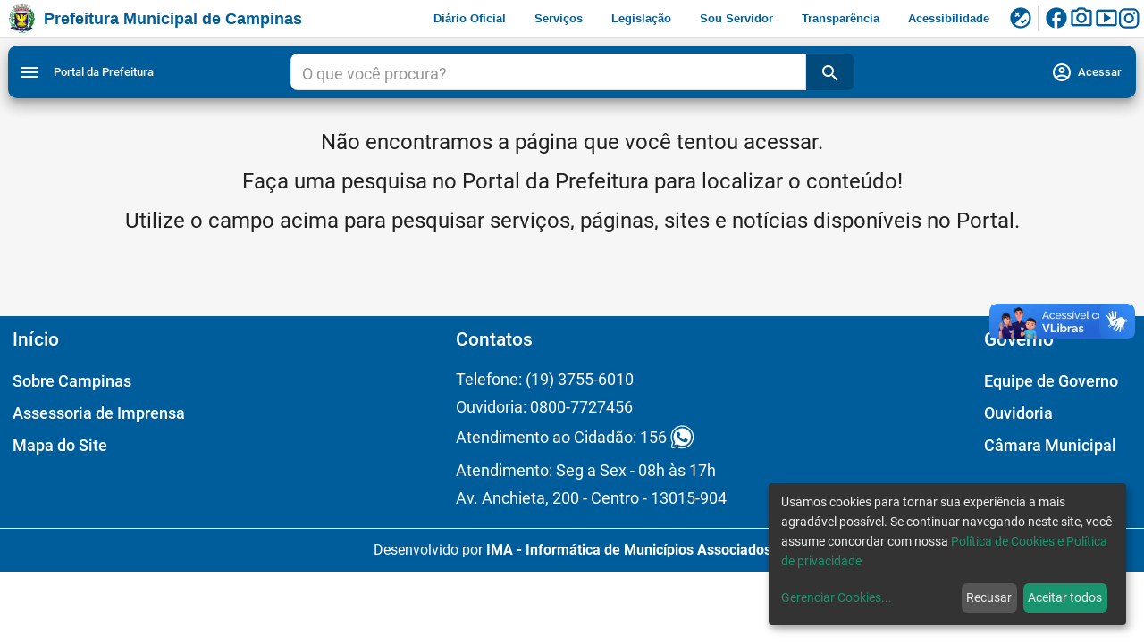

--- FILE ---
content_type: text/html
request_url: https://www.campinas.sp.gov.br/noticias-integra.php?id=43274
body_size: 14282
content:
<!doctype html>
<html lang="pt-br">
<head>
  <meta charset="utf-8">
  <meta name="theme-color" content="#005d9c">
  <meta name="description" content="Prefeitura Municipal de Campinas: Portal da Prefeitura. Conteúdo de Secretarias: Administração; Assistência Social, Pessoa com Deficiência e Direitos Humanos; Chefia de Gabinete do Prefeito; Comunicação; Cultura e Turismo; Desenvolvimento Econômico, Tecnologia e Inovação; Educação; Esporte e Lazer; Finanças; Gestão e Controle; Gestão e Desenvolvimento de Pessoas; Governo; Habitação; Infraestrutura; Justiça; Ouvidoria Geral do Município; Planejamento e Desenvolvimento Urbano; Relações Institucionais; Saúde; Segurança Pública; Serviços Públicos; Trabalho e Renda; Transportes; Urbanismo; Verde, Meio Ambiente e Desenvolvimento Sustentável">
  <meta name="og:image" content="/assets/images/brasao.png">
  <title>Prefeitura Municipal de Campinas</title>
  <base href="/"/>
  <meta name="viewport" content="width=device-width, initial-scale=1">
  <meta name="google-site-verification" content="ZFlNE4HGEsIdqr0mWlPl_s1f7HIfTSH5yl5sipgM4UQ"/>
  <link rel="icon" type="image/x-icon" href="favicon.ico">
  <style>
    .ssr_hidden {
      display: none;
    }
  </style>
<link rel="stylesheet" href="styles.81827120137622d38fba.css"></head>
<body class="mat-typography">
  <div class="ssr_hidden" aria-hidden="true">
    <h1 aria-hidden="true" accesskey="t"><a href="#descricaositeinicial">Prefeitura Municipal de Campinas: Portal da Prefeitura</a></h1>
    <p id="descricaositeinicial">
      Prefeitura Municipal de Campinas: Portal da Prefeitura.
      Secretarias: Administração
      Assistência Social, Pessoa com Deficiência e Direitos Humanos
      Chefia de Gabinete do Prefeito
      Comunicação
      Cultura e Turismo
      Desenvolvimento Econômico, Tecnologia e Inovação
      Educação
      Esporte e Lazer
      Finanças
      Gestão e Controle
      Gestão e Desenvolvimento de Pessoas
      Governo
      Habitação
      Infraestrutura
      Justiça
      Ouvidoria Geral do Município
      Planejamento e Desenvolvimento Urbano
      Relações Institucionais
      Saúde
      Segurança Pública
      Serviços Públicos
      Trabalho e Renda
      Transportes
      Urbanismo
      Verde, Meio Ambiente e Desenvolvimento Sustentável
    </p>
  </div>
  <app-root></app-root>
  <div vw="" class="enabled">
    <div vw-access-button="" class="active"></div>
    <div vw-plugin-wrapper="">
      <div class="vw-plugin-top-wrapper"></div>
    </div>
  </div>
  <script defer="" type="text/javascript" src="assets/config.js"></script>
  <script defer="" type="text/javascript" src="https://assets.campinas.sp.gov.br/klaro/v0.7.2/klaro.js"></script>
  <script type="text/plain" data-type="text/javascript" data-name="matomo" data-src="assets/matomo.js">
  </script>
  <script type="text/plain" data-type="text/javascript" data-name="hotjar" data-src="assets/hotjar.js">
  </script>
  <script>
    window.addEventListener('DOMContentLoaded', e => {
      let script = document.createElement('script');
      script.src = 'https://vlibras.gov.br/app/vlibras-plugin.js';
      script.onload = () => {
          new window.VLibras.Widget('https://vlibras.gov.br/app');
      };
      document.head.appendChild(script)
    });
  </script>
  <script src="https://bot-seplurb.ima.sp.gov.br/assets/modules/channel-web/inject.js" muted=""></script>
  <link rel="stylesheet" href="https://assets.ima.sp.gov.br/botpress/css/botao.css">
  <!-- Barra HEADER-PMC -->
  <link rel="stylesheet" type="text/css" href="https://assets.ima.sp.gov.br/header-pmc/v0.2.0/header-pmc-geral.css">
  <link rel="stylesheet" href="https://assets.ima.sp.gov.br/header-pmc/v0.2.0/comum.css">
  <script src="https://assets.ima.sp.gov.br/header-pmc/v0.2.0/header-pmc-geral.js"></script>

  <div class="ssr_hidden" aria-hidden="true">
    <p>
      Prefeitura Municipal de Campinas: Portal da Prefeitura.
      Secretarias: Administração
      Assistência Social, Pessoa com Deficiência e Direitos Humanos
      Chefia de Gabinete do Prefeito
      Comunicação
      Cultura e Turismo
      Desenvolvimento Econômico, Tecnologia e Inovação
      Educação
      Esporte e Lazer
      Finanças
      Gestão e Controle
      Gestão e Desenvolvimento de Pessoas
      Governo
      Habitação
      Infraestrutura
      Justiça
      Ouvidoria Geral do Município
      Planejamento e Desenvolvimento Urbano
      Relações Institucionais
      Saúde
      Segurança Pública
      Serviços Públicos
      Trabalho e Renda
      Transportes
      Urbanismo
      Verde, Meio Ambiente e Desenvolvimento Sustentável
    </p>
    <p>a/saude/pagina/centro-de-saude-jardim-vista-alegre-/secretaria/saude/pagina/centro-de-saude-campos-eliseos-/secretaria/saude/pagina/centro-de-saude-aeroporto-/secretaria/saude/pagina/centro-de-saude-jardim-santa-lucia-/secretaria/saude/pagina/centro-de-saude-uniao-dos-bairros-/secretaria/saude/pagina/centro-de-saude-carlos-gomes-/secretaria/saude/pagina/centro-de-saude-centro-/secretaria/saude/pagina/centro-de-saude-joaquim-egidio-/secretaria/saude/pagina/centro-de-saude-sousas-/secretaria/saude/pagina/centro-de-saude-taquaral-/secretaria/saude/pagina/centro-de-saude-vila-31-de-marco-/secretaria/saude/pagina/centro-de-saude-parque-sao-quirino-/secretaria/saude/pagina/centro-de-saude-vila-costa-e-silva-/secretaria/saude/pagina/centro-de-saude-jardim-conceicao-/secretaria/saude/pagina/centro-de-saude-jardim-san-diego-/secretaria/saude/pagina/centro-de-saude-parque-oziel-/secretaria/saude/pagina/centro-de-saude-nova-america-/secretaria/saude/pagina/centro-de-saude-jardim-fernanda-/secretaria/saude/pagina/centro-de-saude-campo-belo-/secretaria/saude/pagina/centro-de-saude-carvalho-de-moura-/secretaria/saude/pagina/centro-de-saude-sao-domingos-/secretaria/saude/pagina/centro-de-saude-jardim-paranapanema-/secretaria/saude/pagina/centro-de-saude-vila-ipe-/secretaria/saude/pagina/centro-de-saude-jardim-santa-odila-/secretaria/saude/pagina/centro-de-saude-sao-bernardo-/secretaria/saude/pagina/centro-de-saude-jardim-sao-vicente-/secretaria/saude/pagina/centro-de-saude-sao-jose-/secretaria/saude/pagina/centro-de-saude-parque-da-figueira-/secretaria/saude/pagina/centro-de-saude-jardim-esmeraldina-/secretaria/saude/pagina/centro-de-saude-vila-orozimbo-maia-/secretaria/saude/pagina/centro-de-saude-vila-rica-/secretaria/saude/pagina/centro-de-saude-san-martin-/secretaria/saude/pagina/centro-de-saude-rosalia-/secretaria/saude/pagina/centro-de-saude-village-/secretaria/saude/pagina/centro-de-saude-doutor-cassio-menezes-raposo-do-amaral-/secretaria/saude/pagina/centro-de-saude-parque-santa-barbara-/secretaria/saude/pagina/centro-de-saude-jardim-sao-marcos-/secretaria/saude/pagina/centro-de-saude-vila-padre-anchieta-/secretaria/saude/pagina/centro-de-saude-barao-geraldo-/secretaria/saude/pagina/centro-de-saude-jardim-aurelia-/secretaria/saude/pagina/centro-de-saude-jardim-eulina-/secretaria/saude/pagina/centro-de-saude-vila-boa-vista-/secretaria/saude/pagina/centro-de-saude-jardim-santa-monica-/secretaria/saude/pagina/manuais-/secretaria/saude/pagina/consultas-publicas-cmt-/secretaria/saude/pagina/comissao-de-medicamentos-e-terapeutica-cmt-/secretaria/saude/pagina/fitoterapia-/secretaria/saude/pagina/cuidado-farmaceutico-/secretaria/saude/pagina/programa-aqui-tem-farmacia-popular-/secretaria/saude/pagina/medicamentos-/secretaria/saude/pagina/fundo-municipal-de-saude-/secretaria/saude/pagina/informacao-em-saude-/secretaria/saude/pagina/unidades-de-saude-/secretaria/saude/pagina/assistencia-farmaceutica-/secretaria/saude/pagina/assistencia-a-saude-/secretaria/seguranca-publica-/secretaria/seguranca-publica/pagina/relacao-dos-empregados-terceirizados-/secretaria/seguranca-publica/pagina/junho-2022-/secretaria/seguranca-publica/pagina/fundo-municipal-de-incentivo-a-seguranca-publica-fmisp-/secretaria/seguranca-publica/pagina/conselho-municipal-de-seguranca-publica-/secretaria/servicos-publicos-/secretaria/servicos-publicos/pagina/audiencia-publica-/secretaria/servicos-publicos/pagina/galeria-qr-code-apple-google-/secretaria/servicos-publicos/pagina/relacao-dos-empregados-terceirizados-/secretaria/servicos-publicos/pagina/dispensa-de-licitacao-/secretaria/servicos-publicos/pagina/sudoeste-/secretaria/servicos-publicos/pagina/noroeste-/secretaria/servicos-publicos/pagina/leste-/secretaria/servicos-publicos/pagina/empresas-para-manutencao-e-poda-de-arvores-/secretaria/servicos-publicos/pagina/planejamento-da-arborizacao-urbana-/secretaria/servicos-publicos/pagina/tecnicas-de-manutencao-e-podas-de-arvores-/secretaria/servicos-publicos/pagina/sul-/secretaria/servicos-publicos/pagina/norte-/secretaria/servicos-publicos/pagina/centro-/secretaria/servicos-publicos/pagina/conheca-sua-regiao-/secretaria/servicos-publicos/pagina/consorcio-intermunicipal-circuito-das-frutas-/secretaria/servicos-publicos/pagina/assessoria-financeira-/secretaria/servicos-publicos/pagina/conservacao-rural-/secretaria/servicos-publicos/pagina/iluminacao-publica-/secretaria/servicos-publicos/pagina/gestao-de-pessoas-/secretaria/servicos-publicos/pagina/recuperacao-de-pavimento-/secretaria/servicos-publicos/pagina/edital-de-credenciamento-/secretaria/servicos-publicos/pagina/fiscalizacao-de-terrenos-cofit--/secretaria/servicos-publicos/pagina/parques-e-jardins-dpj--/secretaria/servicos-publicos/pagina/limpeza-urbana-dlu--/secretaria/servicos-publicos/pagina/fundo-unico-de-fomento-aos-parques-municipais-/secretaria/servicos-publicos/pagina/administracoes-regionais-/secretaria/servicos-publicos/pagina/subprefeituras-/secretaria/trabalho-e-renda-/secretaria/trabalho-e-renda/pagina/chat-cpat-/secretaria/trabalho-e-renda/pagina/observatorio-do-trabalho-/secretaria/trabalho-e-renda/pagina/fundo-do-trabalho-de-campinas-/secretaria/trabalho-e-renda/pagina/anuncie-vagas-de-emprego-no-cpat-/secretaria/trabalho-e-renda/pagina/cursos-gratuitos-de-qualificacao-/secretaria/trabalho-e-renda/pagina/microempreendedor-individual-mei-/secretaria/trabalho-e-renda/pagina/vagas-de-emprego-/secretaria/trabalho-e-renda/pagina/dados-cpat-/secretaria/trabalho-e-renda/pagina/feiras-da-economia-solidaria-/secretaria/trabalho-e-renda/pagina/conselho-do-trabalho-emprego-e-renda-de-campinas-/secretaria/trabalho-e-renda/pagina/cooperativas-de-reciclagem-/secretaria/transportes-/secretaria/transportes/pagina/consulta-publica-a-concessao-do-transporte-/secretaria/transportes/pagina/concessao-do-transporte-publico-/secretaria/transportes/pagina/conselhos-municipais-/secretaria/transportes/pagina/fundo-de-desenvolvimento-da-mobilidade-urbana-fdmu-/secretaria/transportes/pagina/viva-campos-sales-/secretaria/transportes/pagina/conselho-municipal-de-transito-e-transportes-/secretaria/urbanismo-/secretaria/urbanismo/pagina/cple-comissao-permanente-de-aplicacao-da-legislacao-edilicia-do-municipio-de-campinas-/secretaria/urbanismo/pagina/formularios-de-uso-interno-/secretaria/urbanismo/pagina/audiencia-publica-/secretaria/urbanismo/pagina/isencoes-para-organizacoes-da-sociedade-civil-/secretaria/urbanismo/pagina/fmdu-fundo-municipal-de-desenvolvimento-urbano-/secretaria/urbanismo/pagina/dispensa-de-licitacao-/secretaria/urbanismo/pagina/programa-de-regularizacao-empresarial-pro-regem--/secretaria/urbanismo/pagina/bar-amigo-da-vizinhanca-/secretaria/urbanismo/pagina/portal-lei-de-eventos-/secretaria/urbanismo/pagina/eventos-da-semurb-/secretaria/urbanismo/pagina/aprova-facil-/secretaria/urbanismo/pagina/ari-aprovacao-responsavel-imediata-/secretaria/verde-meio-ambiente-e-desenvolvimento-sustentavel-/secretaria/verde-meio-ambiente-e-desenvolvimento-sustentavel/pagina/glossario-climatico-/secretaria/verde-meio-ambiente-e-desenvolvimento-sustentavel/pagina/consultas-publicas-/secretaria/verde-meio-ambiente-e-desenvolvimento-sustentavel/pagina/audiencias-publicas-/secretaria/verde-meio-ambiente-e-desenvolvimento-sustentavel/pagina/audiencias-e-consultas-publicas-/secretaria/verde-meio-ambiente-e-desenvolvimento-sustentavel/pagina/plano-local-de-acao-climatica-/secretaria/verde-meio-ambiente-e-desenvolvimento-sustentavel/pagina/plano-municipal-de-saneamento-basico-/secretaria/verde-meio-ambiente-e-desenvolvimento-sustentavel/pagina/revisao-do-plano-municipal-de-saneamento-basico-/secretaria/verde-meio-ambiente-e-desenvolvimento-sustentavel/pagina/dispensa-de-licitacao-da-secretaria-/secretaria/verde-meio-ambiente-e-desenvolvimento-sustentavel/pagina/atas-camaras-tecnicas-/secretaria/verde-meio-ambiente-e-desenvolvimento-sustentavel/pagina/estudos-elaborados-pelo-ipt-/secretaria/verde-meio-ambiente-e-desenvolvimento-sustentavel/pagina/sobre-o-processo-de-elaboracao-do-plano-de-manejo-do-parque-natural-municipal-do-campo-grande-/secretaria/verde-meio-ambiente-e-desenvolvimento-sustentavel/pagina/sobre-o-processo-de-elaboracao-do-plano-de-manejo-do-parque-natural-municipal-do-jatobas-/secretaria/verde-meio-ambiente-e-desenvolvimento-sustentavel/pagina/projeto-de-identidade-visual-comunicacao-e-sinalizacao-/secretaria/verde-meio-ambiente-e-desenvolvimento-sustentavel/pagina/tacs-lavrados-em-2023-/secretaria/verde-meio-ambiente-e-desenvolvimento-sustentavel/pagina/pareceres-congeapa-campo-grande-/secretaria/verde-meio-ambiente-e-desenvolvimento-sustentavel/pagina/mocoes-congeapa-campo-grande-/secretaria/verde-meio-ambiente-e-desenvolvimento-sustentavel/pagina/convocacoes-congeapa-campo-grande-/secretaria/verde-meio-ambiente-e-desenvolvimento-sustentavel/pagina/atas-do-congeapa-campo-grande-/secretaria/verde-meio-ambiente-e-desenvolvimento-sustentavel/pagina/documentacao-congeapa-campo-grande-/secretaria/verde-meio-ambiente-e-desenvolvimento-sustentavel/pagina/pareceres-do-comdema-/secretaria/verde-meio-ambiente-e-desenvolvimento-sustentavel/pagina/tacs-lavrados-em-2022-/secretaria/verde-meio-ambiente-e-desenvolvimento-sustentavel/pagina/tacs-lavrados-em-2021-/secretaria/verde-meio-ambiente-e-desenvolvimento-sustentavel/pagina/tacs-lavrados-em-2020-/secretaria/verde-meio-ambiente-e-desenvolvimento-sustentavel/pagina/convocacoes-do-cmpda-/secretaria/verde-meio-ambiente-e-desenvolvimento-sustentavel/pagina/frequencia-do-cmpda-/secretaria/verde-meio-ambiente-e-desenvolvimento-sustentavel/pagina/atas-do-cmpda-/secretaria/verde-meio-ambiente-e-desenvolvimento-sustentavel/pagina/documentacao-do-cmpda-/secretaria/verde-meio-ambiente-e-desenvolvimento-sustentavel/pagina/tacs-lavrados-em-2019-/secretaria/verde-meio-ambiente-e-desenvolvimento-sustentavel/pagina/tacs-lavrados-pela-java-/secretaria/verde-meio-ambiente-e-desenvolvimento-sustentavel/pagina/frequencia-dos-representantes-do-comdema-/secretaria/verde-meio-ambiente-e-desenvolvimento-sustentavel/pagina/frequencia-do-representantes-do-congeapa-/secretaria/verde-meio-ambiente-e-desenvolvimento-sustentavel/pagina/mocoes-do-congeapa-/secretaria/verde-meio-ambiente-e-desenvolvimento-sustentavel/pagina/pareceres-do-congeapa-/secretaria/verde-meio-ambiente-e-desenvolvimento-sustentavel/pagina/convocacoes-do-congeapa-/secretaria/verde-meio-ambiente-e-desenvolvimento-sustentavel/pagina/atas-do-congeapa-/secretaria/verde-meio-ambiente-e-desenvolvimento-sustentavel/pagina/documentacao-do-congeapa-/secretaria/verde-meio-ambiente-e-desenvolvimento-sustentavel/pagina/relatorios-do-comdema-/secretaria/verde-meio-ambiente-e-desenvolvimento-sustentavel/pagina/deliberacoes-do-comdema-/secretaria/verde-meio-ambiente-e-desenvolvimento-sustentavel/pagina/mocoes-do-comdema-/secretaria/verde-meio-ambiente-e-desenvolvimento-sustentavel/pagina/convocacoes-do-comdema-/secretaria/verde-meio-ambiente-e-desenvolvimento-sustentavel/pagina/atas-do-comdema-/secretaria/verde-meio-ambiente-e-desenvolvimento-sustentavel/pagina/documentacao-do-comdema-/secretaria/verde-meio-ambiente-e-desenvolvimento-sustentavel/pagina/conselho-municipal-de-meio-ambiente-comdema-/secretaria/verde-meio-ambiente-e-desenvolvimento-sustentavel/pagina/departamentos-da-svds-/secretaria/verde-meio-ambiente-e-desenvolvimento-sustentavel/pagina/gabinete-do-secretario-da-svds-/secretaria/verde-meio-ambiente-e-desenvolvimento-sustentavel/pagina/departamento-de-protecao-e-bem-estar-animal-/secretaria/verde-meio-ambiente-e-desenvolvimento-sustentavel/pagina/agua-de-reuso-/secretaria/verde-meio-ambiente-e-desenvolvimento-sustentavel/pagina/corredores-ecologicos-/secretaria/verde-meio-ambiente-e-desenvolvimento-sustentavel/pagina/parques-lineares-/secretaria/verde-meio-ambiente-e-desenvolvimento-sustentavel/pagina/reconecta-rmc-/secretaria/verde-meio-ambiente-e-desenvolvimento-sustentavel/pagina/saneamento-rural-sustentavel-/secretaria/verde-meio-ambiente-e-desenvolvimento-sustentavel/pagina/pagamento-por-servicos-ambientais-psa-/secretaria/verde-meio-ambiente-e-desenvolvimento-sustentavel/pagina/plano-municipal-de-saneamento-basico-2013-/secretaria/verde-meio-ambiente-e-desenvolvimento-sustentavel/pagina/andamento-dos-planos-ambientais-/secretaria/verde-meio-ambiente-e-desenvolvimento-sustentavel/pagina/fiscalizacao-ambiental-/secretaria/verde-meio-ambiente-e-desenvolvimento-sustentavel/pagina/plano-municipal-de-educacao-ambiental-/secretaria/verde-meio-ambiente-e-desenvolvimento-sustentavel/pagina/plano-municipal-de-recursos-hidricos-/secretaria/verde-meio-ambiente-e-desenvolvimento-sustentavel/pagina/plano-municipal-do-verde-/secretaria/verde-meio-ambiente-e-desenvolvimento-sustentavel/pagina/conselhos-ambientais-municipais-/secretaria/verde-meio-ambiente-e-desenvolvimento-sustentavel/pagina/conselho-gestor-da-apa-do-campo-grande-/secretaria/verde-meio-ambiente-e-desenvolvimento-sustentavel/pagina/plano-de-manejo-da-apa-de-campinas-/secretaria/verde-meio-ambiente-e-desenvolvimento-sustentavel/pagina/revisao-dos-planos-ambientais-municipais-/secretaria/verde-meio-ambiente-e-desenvolvimento-sustentavel/pagina/unidades-de-conservacao-svds-/secretaria/verde-meio-ambiente-e-desenvolvimento-sustentavel/pagina/planos-ambientais-municipais-/secretaria/verde-meio-ambiente-e-desenvolvimento-sustentavel/pagina/departamento-do-verde-e-desenvolvimento-sustentavel-/secretaria/verde-meio-ambiente-e-desenvolvimento-sustentavel/pagina/protocolados-e-documentos-do-ano-atual-/secretaria/verde-meio-ambiente-e-desenvolvimento-sustentavel/pagina/protocolados-e-documentos-ate-o-ano-anterior-/secretaria/verde-meio-ambiente-e-desenvolvimento-sustentavel/pagina/listagem-de-entrada-de-protocolados-e-documentos-emitidos-pelo-licenciamento-ambiental-/secretaria/verde-meio-ambiente-e-desenvolvimento-sustentavel/pagina/departamento-de-licenciamento-ambiental-/secretaria/verde-meio-ambiente-e-desenvolvimento-sustentavel/pagina/caracterizacao-da-bacia-do-cabras-2012-svds-/secretaria/verde-meio-ambiente-e-desenvolvimento-sustentavel/pagina/area-contaminada-no-bairro-mansoes-santo-antonio-/secretaria/verde-meio-ambiente-e-desenvolvimento-sustentavel/pagina/mudanca-do-clima-/secretaria/verde-meio-ambiente-e-desenvolvimento-sustentavel/pagina/projetos-especiais-da-svds-/secretaria/verde-meio-ambiente-e-desenvolvimento-sustentavel/pagina/fundo-municipal-de-prevencao-e-reparacao-de-direitos-difusos-e-coletivos-fundif-/secretaria/verde-meio-ambiente-e-desenvolvimento-sustentavel/pagina/proamb-svds-documentos-do-fundo-/secretaria/verde-meio-ambiente-e-desenvolvimento-sustentavel/pagina/fundo-de-recuperacao-manutencao-e-preservacao-do-meio-ambiente-proamb-/secretaria/verde-meio-ambiente-e-desenvolvimento-sustentavel/pagina/fundos-municipais-da-svds-/secretaria/verde-meio-ambiente-e-desenvolvimento-sustentavel/pagina/junta-tecnico-administrativa-junta-/secretaria/verde-meio-ambiente-e-desenvolvimento-sustentavel/pagina/tacs-lavrados-em-2018-/secretaria/verde-meio-ambiente-e-desenvolvimento-sustentavel/pagina/junta-administrativa-de-valoracao-ambiental-java-svds-/secretaria/verde-meio-ambiente-e-desenvolvimento-sustentavel/pagina/junta-administrativa-de-recursos-jar-svds-/secretaria/verde-meio-ambiente-e-desenvolvimento-sustentavel/pagina/juntas-administrativas-da-svds-/secretaria/verde-meio-ambiente-e-desenvolvimento-sustentavel/pagina/central-de-inteligencia-campinas-sustentavel-/secretaria/verde-meio-ambiente-e-desenvolvimento-sustentavel/pagina/certificado-s-para-os-empreendimentos-/secretaria/verde-meio-ambiente-e-desenvolvimento-sustentavel/pagina/planejamento-estrategico-da-svds-/secretaria/verde-meio-ambiente-e-desenvolvimento-sustentavel/pagina/relatorio-de-atividades-da-svds-/secretaria/verde-meio-ambiente-e-desenvolvimento-sustentavel/pagina/conselho-diretor-do-psa-programa-de-pagamentos-por-servicos-ambientais-de-campinas-/secretaria/verde-meio-ambiente-e-desenvolvimento-sustentavel/pagina/conselho-municipal-de-protecao-e-defesa-animal-cmpda-/secretaria/verde-meio-ambiente-e-desenvolvimento-sustentavel/pagina/conselho-de-regulacao-e-controle-social-das-bacias-dos-rios-piracicaba-capivari-e-jundiai-ares-pcj-/secretaria/verde-meio-ambiente-e-desenvolvimento-sustentavel/pagina/conselho-gestor-da-apa-congeapa-/secretaria/verde-meio-ambiente-e-desenvolvimento-sustentavel/pagina/politica-municipal-de-meio-ambiente-pm2a-/secretaria/verde-meio-ambiente-e-desenvolvimento-sustentavel/pagina/adote-um-animal-/secretaria/verde-meio-ambiente-e-desenvolvimento-sustentavel/pagina/portal-geoambiental-/sites/doas/coordenadoria-de-protecao-social-basica-/sites/doas/coordenadoria-de-protecao-social-especial-/sites/doas/sobre-/sites/doas/onde-encontrar-/sites/ferramentasdeti/inicio-/sites/ferramentasdeti/como-fazer-um-chamado-/sites/ferramentasdeti/problemas-com-seu-computador-/sites/ferramentasdeti/novo-computador-/sites/ferramentasdeti/instalacao-de-programas-/sites/ferramentasdeti/acesso-a-sites-/sites/ferramentasdeti/trabalho-remoto-/sites/ferramentasdeti/sei-interno-/sites/ferramentasdeti/sei-externo-/sites/ferramentasdeti/listagem-de-software-/sites/ferramentasdeti/office-/sites/ferramentasdeti/power-bi-/sites/ferramentasdeti/forms-/sites/ferramentasdeti/teams-/sites/ferramentasdeti/email-/sites/ferramentasdeti/one-drive-/sites/ferramentasdeti/sharepoint-/sites/protocologeral/o-protocolo-geral-/sites/protocologeral/protocolo-de-vereadores-/sites/protocologeral/atendimento-ao-publico-/sites/protocologeral/sistema-eletronico-de-informacoes-sei-/sites/protocologeral/cadastro-de-usuario-externo-no-sei-/sites/protocologeral/canais-de-comunicacao-/sites/protocologeral/presencial-/sites/protocologeral/atendimento-eletronico-/sites/protocologeral/sei-para-servidores-/sites/acoesclimaticas/inicio-/sites/acoesclimaticas/ajuda-/sites/acoesclimaticas/obras-de-macrodrenagem-/sites/acoesclimaticas/plano-cicloviario-/sites/acoesclimaticas/usina-verde-/sites/acoesclimaticas/banco-de-areas-verdes-/sites/acoesclimaticas/ppp-iluminacao-publica-/sites/refis/adesao-ao-programa-/sites/refis/quem-pode-aderir-/sites/refis/presencial-/sites/refis/portal-de-servicos-/sites/refis/ambiente-exclusivo-/sites/refis/tutorial-/sites/refis/campanha-/sites/refis/atualizacao-de-boleto-/sites/refis/atualizacao-cadastral-/sites/refis/formulario-refis-/sites/conveniosgovernamentais/transferencias-especiais-graficos-/sites/conveniosgovernamentais/transferencias-especiais-dados-/sites/conveniosgovernamentais/mapa-de-convenios-/sites/conveniosgovernamentais/convenios-governamentais-inicio-/sites/conveniosgovernamentais/demais-modalidades-de-convenios-/sites/flica/sobre-o-flica-/sites/flica/programacao-do-flic--/sites/flica/editoras-participantes-/sites/flica/noticias-/sites/natalsemfome2023/a-campanha-/sites/natalsemfome2023/postos-de-arrecadacao-/sites/natalsemfome2023/materiais-de-divulgacao-/sites/leaosolidariocampinas2023/a-campanha-/sites/leaosolidariocampinas2023/para-voce-/sites/leaosolidariocampinas2023/para-empresa-/sites/leaosolidariocampinas2023/fmdca-/sites/leaosolidariocampinas2023/fmpic-/sites/arquivomunicipal_consciencianegra/sobre-a-exposicao-/sites/arquivomunicipal_consciencianegra/carlos-gomes-/sites/arquivomunicipal_consciencianegra/translado-monumento-/sites/arquivomunicipal_consciencianegra/translado-monumento2-/sites/arquivomunicipal_consciencianegra/corrente-monumento-/sites/arquivomunicipal_consciencianegra/centenario-/sites/arquivomunicipal_consciencianegra/tunel-de-pedestres-da-vila-industrial-/sites/arquivomunicipal_consciencianegra/projeto-tunel-/sites/arquivomunicipal_consciencianegra/igreja-sao-benedito-/sites/arquivomunicipal_consciencianegra/projeto-sao-benedito-/sites/arquivomunicipal_consciencianegra/corporacao-musical-fundacao-/sites/arquivomunicipal_consciencianegra/corporacao-musical-auxilio-/sites/arquivomunicipal_consciencianegra/corporacao-musical-dos-homens-de-cor-/sites/arquivomunicipal_consciencianegra/liga-documentos-diretoria-/sites/arquivomunicipal_consciencianegra/13-de-maio-/sites/arquivomunicipal_consciencianegra/projeto-creche-bento-quirino-/sites/arquivomunicipal_consciencianegra/creche-bento-quirino-/sites/arquivomunicipal_consciencianegra/federacao-paulista-dos-homens-de-cor-/sites/arquivomunicipal_consciencianegra/largo-do-rosario-/sites/arquivomunicipal_consciencianegra/projeto-igreja-do-rosario-/sites/arquivomunicipal_consciencianegra/federacao-inauguracao-luz-/sites/arquivomunicipal_consciencianegra/federacao-diretoria-/sites/arquivomunicipal_consciencianegra/liga-humanitaria-dos-homens-de-cor-/sites/arquivomunicipal_consciencianegra/documentos-13-de-maio-/sites/arquivomunicipal_consciencianegra/documentos-13-de-maio-1938-/sites/arquivomunicipal_consciencianegra/liga-auxilio-sede-/sites/arquivomunicipal_consciencianegra/liga-auxilio-asilo-/sites/arquivomunicipal_consciencianegra/liga-projeto-sede-/sites/arquivomunicipal_consciencianegra/colegio-sao-benedito-/sites/arquivomunicipal_consciencianegra/colegio-projeto-sede-/sites/arquivomunicipal_consciencianegra/colegio-comemoracoes-civicas-/sites/arquivomunicipal_consciencianegra/colegio-reformas-/sites/arquivomunicipal_consciencianegra/colegio-quermesse-/sites/16diasdeativismo2023/sobre-/sites/16diasdeativismo2023/programacao-/sites/250anos/apresentacao-/sites/250anos/realizacoes-/sites/250anos/noticias-/sites/250anos/marcos-dos-250-anos-/sites/desafiostrabalhopoprua/sobre-/sites/desafiostrabalhopoprua/programacao-/sites/desapropriacoes/cadastro-/sites/desapropriacoes/pesquisa-/sites/desapropriacoes/home-/sites/ciclodebatespse/programacao-/sites/semanadaalimentacao23/programacao-/sites/semanadaalimentacao23/a-semana-/sites/outubrovalorizacaopessoaidosa/programacao-/sites/outubrovalorizacaopessoaidosa/sobre-/sites/outubrovalorizacaopessoaidosa/idoso-saiba-seus-direitos-/sites/conferenciajuventude2023/home-/sites/conferenciajuventude2023/eixos-/sites/conferenciajuventude2023/regimento-interno-/sites/conferenciajuventude2023/documentos-importantes-/sites/conferenciajuventude2023/inscricoes-/sites/conferenciajuventude2023/programacao-/sites/conferenciapcd2023/a-conferencia-/sites/conferenciapcd2023/eixos-tematicos-/sites/conferenciapcd2023/regimento-interno-/sites/conferenciapcd2023/programacao-/sites/conferenciamunicipal/inicio-/sites/conferenciamunicipal/programacao-/sites/conferenciamunicipal/equipe-/sites/conferenciamunicipal/noticias-/sites/conferenciamunicipal/contato-/sites/conferenciamunicipal/galeria-/sites/conferenciamunicipal/regimento-interno-/sites/conferenciamunicipal/pre-inscricao-/sites/sosriograndedosul/enderecos-/sites/sosriograndedosul/sobre-/sites/boaspraticas/estrutura-/sites/boaspraticas/servicos-/sites/boaspraticas/inicio-/sites/boaspraticas/comparacao-/sites/consciencianegra2023/telefones-uteis-/sites/consciencianegra2023/sobre-/sites/consciencianegra2023/a-coordenadoria-/sites/consciencianegra2023/centro-de-referencia-de-igualdade-racial-/sites/consciencianegra2023/imigrantes-refugiados-e-apatridas-/sites/consciencianegra2023/personalidades-negras-/sites/consciencianegra2023/legislacao-/sites/consciencianegra2023/programacao-/sites/vigilanciasocioassistencial/estrutura-/sites/vigilanciasocioassistencial/publicacoes-/sites/vigilanciasocioassistencial/legislacao-/sites/vigilanciasocioassistencial/cadastro-unico-/sites/vigilanciasocioassistencial/sistemas-informatizados-/sites/vigilanciasocioassistencial/inicio-/sites/novaleidelicitacoes/regulamentacao-/sites/novaleidelicitacoes/aulas-/sites/novaleidelicitacoes/editais-/sites/novaleidelicitacoes/inicio-/sites/novaleidelicitacoes/grupo-de-estudo-/sites/novaleidelicitacoes/formulario-/sites/setembroverde/sobre-/sites/setembroverde/programacao-/sites/setembroverde/capacitismo-/sites/arquivomunicipal/inicio-/sites/arquivomunicipal/requerimento-de-protocolados-/sites/arquivomunicipal/atendimento-pesquisadores-/sites/arquivomunicipal/conheca-o-acervo-/sites/arquivomunicipal/acao-educativa-/sites/arquivomunicipal/publicacoes-/sites/arquivomunicipal/eventos-/sites/arquivomunicipal/boletim-/sites/arquivomunicipal/jornada-de-pesquisadores-do-arquivo-municipal-de-campinas-2019-/sites/arquivomunicipal/1-semana-nacional-de-arquivos-2017-/sites/arquivomunicipal/3-semana-nacional-de-arquivos-2019-/sites/arquivomunicipal/2-semana-nacional-de-arquivos-2018-/sites/arquivomunicipal/5-semana-nacional-de-arquivos-2021-/sites/arquivomunicipal/6-semana-nacional-de-arquivos-2022-/sites/arquivomunicipal/gestao-documental-eliminacao-de-documentos-/sites/arquivomunicipal/gestao-documental-tabelas-de-temporalidade-/sites/arquivomunicipal/bibliografia-de-suporte-a-pesquisa-/sites/arquivomunicipal/gestao-documental-o-que-e-/sites/sinfonica/inicio-/sites/sinfonica/concertos-/sites/sinfonica/ingressos-/sites/sinfonica/musicos-/sites/sinfonica/faleconosco-/sites/sinfonica/symphonica-/sites/sinfonica/fotos-/sites/sinfonica/videos-/sites/olimpiadasdoservidor/inicio-/sites/olimpiadasdoservidor/formulario-inscricao-/sites/olimpiadasdoservidor/fale-conosco-/sites/olimpiadasdoservidor/regulamento-/sites/olimpiadasdoservidor/duvidas-frequentes-/sites/olimpiadasdoservidor/congresso-tecnico-/sites/olimpiadasdoservidor/chaveamento-/sites/olimpiadasdoservidor/programacao-modalidades-coletivas-/sites/olimpiadasdoservidor/futebol-society-masculino-/sites/olimpiadasdoservidor/programacao-modalidades-individuais-/sites/olimpiadasdoservidor/futebol-society-master-/sites/olimpiadasdoservidor/volei-feminino-/sites/olimpiadasdoservidor/volei-masculino-/sites/olimpiadasdoservidor/basquete-feminino-/sites/olimpiadasdoservidor/basquete-masculino-/sites/olimpiadasdoservidor/queimada-/sites/olimpiadasdoservidor/damas-/sites/olimpiadasdoservidor/corrida-/sites/olimpiadasdoservidor/xadrez-/sites/olimpiadasdoservidor/futsal-feminino-/sites/olimpiadasdoservidor/passeio-ciclistico-/sites/olimpiadasdoservidor/natacao-/sites/testeconhecacampinas/acidade-/sites/testeconhecacampinas/inicio-/sites/testeconhecacampinas/historia-/sites/testeconhecacampinas/atendimentoturistico-/sites/testeconhecacampinas/downloads-/sites/campiadas/incricoes-/sites/campiadas/as-campiadas-/sites/campiadas/locais-datas-competicoes-/sites/campiadas/contato-/sites/campiadas/regulamento-/sites/salasdereuniaoverde/agendamento-sala-de-reunioes-/sites/salasdereuniaoverde/inicio-agendamento-sala-de-reunioes-/sites/salasdereuniaoverde/contato-sala-de-reunioes-/sites/agostolilas/lei-maria-da-penha-/sites/agostolilas/tipos-de-violencia-/sites/agostolilas/telefones-uteis-/sites/agostolilas/a-campanha-/sites/agostolilas/programacao-/sites/campinas-em-numeros/acordo-de-cooperacao-tecnica-observatorio-puc-campinas-/sites/campinas-em-numeros/populacao-/sites/campinas-em-numeros/piramide-etaria-/sites/campinas-em-numeros/trabalho-e-rendimento-/sites/poprua/servicos-/sites/poprua/sos-rua-/sites/poprua/centro-pop-i-e-ii-/sites/poprua/operacao-inverno-/sites/poprua/bagageiro-/sites/poprua/abrigos-/sites/poprua/samim-/sites/poprua/casa-santa-dulce-/sites/poprua/abrigo-santa-clara-/sites/poprua/casa-de-passagem-/sites/poprua/abrigo-emergencial-zilda-arns-/sites/poprua/telefones-uteis-/sites/poprua/materiais-de-divulgacao-/sites/campinasresiliente/inicio-/sites/campinasresiliente/publicacoes-de-alerta-/sites/campinasresiliente/cidadesresilientes-/sites/campinasresiliente/fale-conosco-/sites/campinasresiliente/observatorio-/sites/campinasresiliente/multirriscos-/sites/campinasresiliente/noticias-e-premiacoes-/sites/campinasresiliente/receber-alerta-/sites/campinasresiliente/sobre-/sites/campinasresiliente/selo-/sites/campinasresiliente/ajuda-/sites/campinasresiliente/identificacao-de-risco-/sites/conselhotutelar/etapas-/sites/conselhotutelar/conselho-tutelar-candidatos-/sites/conselhotutelar/conselho-tutelar-locais-de-votacao-/sites/conselhotutelar/conselho-tutelar-eleitores-/sites/conselhotutelar/conselho-tutelar-lives-/sites/conselhotutelar/sobre-/sites/conselhotutelar/denuncia-/sites/conselhotutelar/locais-de-votacao-/sites/nfse-campinas-educacao-tributaria/nfse-campinas-voce-pede-todo-mundo-ganha-/sites/nfse-campinas-educacao-tributaria/consulte-a-regularidade-da-empresa-/sites/nfse-campinas-educacao-tributaria/por-que-pedir-nfse-campinas--/sites/nfse-campinas-educacao-tributaria/quem-paga-o-issqn--/sites/nfse-campinas-educacao-tributaria/a-quem-pedir-nfse-campinas--/sites/nfse-campinas-educacao-tributaria/que-documento-e-valido-como-nota-fiscal--/sites/nfse-campinas-educacao-tributaria/como-consultar-a-sua-nfse-campinas-/sites/nfse-campinas-educacao-tributaria/contato-/sites/febremaculosa/inicio-/sites/febremaculosa/perguntas-e-respostas-/sites/febremaculosa/anexos-/sites/febremaculosa/folheto-educativo-/sites/febremaculosa/gestores-e-profissionais-de-saude-/sites/febremaculosa/10-dicas-/sites/febremaculosa/1-minuto-de-conhecimento-/sites/febremaculosa/material-educativo-/sites/febremaculosa/lei-municipal-16418-2023-/sites/febremaculosa/painel-de-monitoramento-/sites/deinfo/criacao-de-site-/sites/deinfo/anexo-avulso-/sites/deinfo/imagem-avulso-/sites/deinfo/mini-galeria-de-fotos-/sites/deinfo/membro-do-governo-/sites/deinfo/bloco-de-conteudo-externo-/sites/deinfo/bloco-de-pagina-dinamica-/sites/deinfo/video-do-youtube-/sites/deinfo/bloco-de-noticia-/sites/deinfo/formulario-de-contato-/sites/deinfo/super-banner-/sites/deinfo/pesquisa-/sites/deinfo/transferencia-de-arquivo-/sites/deinfo/drive-campinas-/sites/deinfo/construcao-de-formulario-/sites/deinfo/sala-virtual-/sites/deinfo/assuntos-/sites/deinfo/sei-/sites/deinfo/sobre-/sites/deinfo/sites-/sites/deinfo/sala-de-reunioes-/sites/deinfo/bloco-de-texto-/sites/deinfo/estudo-de-casos-/sites/pratasdacasa/sobre-/sites/saudedigital/inicio-/sites/saudedigital/decreto-/sites/saudedigital/quemsomos-/sites/saudedigital/videos-/sites/saudedigital/o-que-e-saude-digital-/sites/saudedigital/teleconsulta-/sites/saudedigital/faleconosco-/sites/arboviroses/inicio-/sites/arboviroses/noticias-/sites/arboviroses/estrutura-/sites/arboviroses/alerta-dengue-campinas-/sites/arboviroses/previna-se-/sites/arboviroses/anexos-/sites/arboviroses/material-de-consulta-e-impressos-/sites/arboviroses/sistemas-/sites/arboviroses/referencias-adl-/sites/arboviroses/comunicados-/sites/arboviroses/informes-/sites/arboviroses/compromisso-pmc-/sites/viradaesportiva/inicial-/sites/viradaesportiva/contato-/sites/viradaesportiva/viradas-/sites/viradaesportiva/programacao-/sites/viradaesportiva/cadastro-/sites/projetos-incentivados/lei-federal-/sites/projetos-incentivados/lei-estadual-/sites/projetos-incentivados/banco-projetos-esportivos-/sites/projetos-incentivados/inicial-/sites/roxo/institucional-/sites/roxo/solucoes-/sites/roxo/solucao-aaa-/sites/roxo/inicio-/sites/roxo/fale-conosco-/sites/roxo/pagina-com-conteudo-de-pagina-dinamica-com-varias-colunas-/sites/roxo/integracao-low-code-/sites/semeia/equipe-/sites/semeia/contato-/sites/semeia/programacao-/sites/semeia/inicio-/sites/semeia/galeria-/sites/semeia/noticias-/sites/vacina/inicio-/sites/vacina/idade-e-grupos-/sites/vacina/noticias-/sites/vacina/multivacinacao-/sites/vacina/dicas-para-evitar-noticias-falsas-/sites/vacina/locais-e-horarios-de-vacinacao-/sites/vacina/caderneta-de-vacinacao-/sites/vacina/programa-municipal-de-imunizacao-/sites/vacina/covid-19-/sites/vacina/elogios-reclamacoes-e-sugestoes-/sites/vacina/sobre-as-vacinas-/sites/vacina/anexos-/sites/vacina/gestores-e-profissionais-de-saude-/sites/vacina/certificados-de-vacinacao-/sites/fmpic/inicio-/sites/fmpi/sobre-/sites/fmpic/como-destinar-e-simulador-/sites/fmpic/legislacao-dados-/sites/fmpic/legislacao-/sites/fmpic/mensagens-de-incentivo-/sites/fmpic/transparencia-/sites/fmpic/perguntas-frequentes-/sites/fmpic/perguntas-frequentes-dados-/sites/fmdca/entidades-/sites/fmdca/conheca-o-fmdca-/sites/fmdca/perguntas-frequentes-dados-/sites/fmdca/como-destinar-e-simulador-/sites/fmdca/inicio-/sites/fmdca/perguntas-frequentes-/sites/fmdca/legislacao-dados-/sites/fmdca/legislacao-/sites/fmdca/mensagens-de-incentivo-/sites/fmdca/transparencia-/servico/vig-sanitaria-laudo-cond-sanitarias-estadio-desportivo-/servico/vig-sanitaria-restituicao-de-taxa-/servico/vig-sanitaria-solicitacao-de-desinterdicao-/servico/vig-sanitaria-vista-de-processo-/servico/vig-sanitaria-autorizacao-para-livro-informatizado-/servico/vig-sanitaria-cisao-fusao-incorporacao-sucessao-/servico/vig-sanitaria-resposta-ao-relatorio-de-inspecao-sanitaria-/servico/vig-sanitaria-alteracao-razao-social-e-responsavel-legal-/servico/vig-sanitaria-defesa-do-auto-de-infracao-/servico/vig-sanitaria-recurso-ao-auto-de-imposicao-de-penalidade-/servico/refis-2023-/servico/vig-sanitaria-cancelamento-da-licenca-sanitaria-/servico/vig-sanitaria-alteracao-atividade-leito-classe-produto-/servico/vig-sanitaria-alteracao-de-endereco-/servico/vig-sanitaria-baixa-de-responsabilidade-tecnica-/servico/vig-sanitaria-assuncao-de-responsabilidade-tecnica-/servico/vig-sanitaria-renovacao-da-licenca-sanitaria-/servico/vig-sanitaria-laudo-tecnico-de-avaliacao-/servico/programa-juventude-conectada-/servico/prevencao-ao-uso-de-drogas-/servico/centro-de-referencia-e-apoio-a-mulher-ceamo-/servico/prevencao-e-combate-ao-racismo-e-discriminacao-religiosa-/servico/servico-de-referencia-ao-imigrante-refugiado-e-apatrida-/servico/centro-de-referencia-lgbt-/servico/disque-180-denunciar-violencia-contra-mulher-/servico/disque-100-denunciar-violacao-de-direitos-humanos-/servico/pesquisa-no-acervo-do-arquivo-municipal-de-campinas-/servico/whatsapp-secretaria-de-financas-/servico/iluminacao-publica-/servico/aprova-facil-/servico/conselho-tutelar-de-campinas-sp-/servico/reabilitacao-de-edificacoes-na-area-central-nosso-centro-/servico/vig-sanitaria-de-alimentos-defesa-ai-recurso-aip--/servico/agendamento-cpat-/servico/informacoes-do-cadastro-tecnico-/servico/vig-sanitaria-de-alimentos-outras-alteracoes-/servico/camprev-fale-conosco-/servico/camprev-camprev-em-numeros-/servico/emdec-chatbot-/servico/conselho-rural-e-agronegocio-/servico/cmcti-/servico/auto-declaracao-de-acessibilidade-para-eventos-/servico/emdec-desempenho-do-transporte-publico-/servico/bancos-conveniados-para-pagamento-de-tributos-/servico/ceasa-emissao-de-2-via-do-boleto-/servico/ceasa-cadastramento-no-mercado-de-flores-/servico/ceasa-extranet-/servico/ceasa-orientacao-para-doacao-de-alimentos-/servico/ceasa-instagram-/servico/ceasa-facebook-/servico/ceasa-ouvidoria-/servico/ceasa-transparencia-/servico/reurb-condominio-de-lotes-/servico/reurb-loteamento-/servico/demonstrativo-de-debito-de-imovel-e-guia-de-pagamento-iptu-/servico/destinacao-ir-fundos-da-crianca-adolescente-e-idoso-/servico/declaracao-de-profissionais-habilitados-soc-profissionais-/servico/vig-sanitaria-licenca-inicial-e-licenciamento-integrado-/servico/vig-sanitaria-de-alimentos-assuncao-baixa-de-resp-tecnico-/servico/vig-sanitaria-de-alimentos-licenca-sanitaria-renovacao-/servico/vig-sanitaria-de-alimentos-lta-laudo-tecnico-de-avaliacao-/servico/vig-sanitaria-de-alimentos-licenca-sanitaria-inicial-/servico/peticionamento-eletronico-sei-/servico/recurso-voluntario-jrt-/servico/recurso-de-revisao-jrt-/servico/comprovacao-de-pagamento-financas-/servico/acesso-a-um-processo-eletronico-sei-financas-/servico/alerta-do-diario-oficial-/servico/calculo-do-iptu-/servico/debito-automatico-em-conta-/servico/atendimento-semurb-secretaria-municipal-de-urbanismo-/servico/deposito-administrativo-tributario-/servico/junta-de-recursos-tributarios-informacoes-/servico/busca-do-codigo-cartografico-/servico/disque-saude-160-/servico/precatorio-acordos-de-pagamento-/servico/alvara-de-uso-renovacao--/servico/abertura-de-protocolo-na-secretaria-de-financas-por-e-mail-/servico/salao-parceiro-deducao-da-base-de-calculo-do-issqn-/servico/guia-de-terminologias-sobre-politicas-afirmativas-/servico/alvara-de-uso-1-alvara--/servico/ficha-de-zoneamento-e-uso-do-solo-certidao-de-uso-do-solo--/servico/extensao-do-horario-de-funcionamento-horario-especial-/servico/impressos-para-os-funcionarios-municipais-/servico/monitora-campinas-/servico/doacao-de-reciclaveis-/servico/simples-nacional-/servico/chat-cpat-/servico/emdec-protocolo-de-aprovacao-de-empreendimentos-/servico/emdec-relatorio-de-impacto-de-transito-/servico/servico-de-inspecao-municipal-sim-poa-/servico/eventos-esportivos-/servico/programa-recomeca-/servico/tutoriais-da-secretaria-de-financas-/servico/estudo-de-impacto-de-vizinhanca-eiv-riv-/servico/cancelamento-de-inscricao-profissional-na-semurb-/servico/ari-aprovacao-responsavel-imediata-/servico/isencao-para-organizacoes-da-sociedade-civil-taxas-semurb-/servico/desarquivamento-processos-semurb-/servico/relatorios-da-ouvidoria-/servico/sei-externo-processo-eletronico-/servico/informe-de-rendimentos-prestadores-de-servico-/servico/itbi-verificacao-condicao-resolutoria-/servico/itbi-certidao-imobiliaria-/servico/itbi-recurso-voluntario-/servico/itbi-pedido-de-reconsideracao-/servico/itbi-impugnacao-de-lancamento-/servico/itbi-declaracao-de-receitas-/servico/itbi-declaracao-desistencia-recurso-voluntario-/servico/itbi-cancelamento-retificacao-de-guia-/servico/itbi-nao-incidencia-retrovenda-retrocessao-melhor-compra-/servico/itbi-nao-incidencia-integralizacao-capital-social-/servico/itbi-nao-incidencia-fusao-de-pessoa-juridica-/servico/itbi-nao-incidencia-extincao-de-pj-/servico/itbi-nao-incidencia-desincorporacao-de-bens-de-pj-/servico/itbi-nao-incidencia-cisao-incorporacao-de-pj-/servico/chat-secretaria-de-financas-/servico/certidoes-secretaria-de-financas-/servico/ambiente-exclusivo-financas-/servico/atendimento-tributario-financas-porta-aberta--/servico/sac-secretaria-de-financas-/servico/itbi-isencao-empreendedora-que-adquire-imovel-de-ehis-/servico/itbi-isencao-minha-casa-minha-vida-/servico/itbi-isencao-imovel-adquirido-de-far-e-cef-/servico/itbi-isencao-imovel-adquirido-da-cohab-/servico/itbi-isencao-imovel-adquirido-da-cdhu-/servico/alvara-de-eventos-/servico/consulta-requerimentos-planejamento-/servico/isencao-issqn-construcao-civil-interesse-social-eihs-cohab-/servico/imunidade-templos-de-qualquer-culto-/servico/imunidade-incorporacao-fusao-ou-cisao-empresa-estrangeira-/servico/imunidade-incorporacao-fusao-ou-cisao-empresa-nacional-/servico/imunidade-fonogramas-livros-jornais-e-periodicos-/servico/imunidade-educacao-assistencia-social-sindicato-partidos-/servico/imunidade-entes-da-federacao-inclui-autarquias-e-fundacoes-/servico/itbi-isencao-casa-verde-e-amarela-/servico/programa-elos-/servico/mei-impedimento-de-emissao-de-nfse-campinas-por-inaptidao-/servico/avaliacao-de-desempenho-/servico/cargos-e-salarios-/servico/cursos-egds-/servico/atestado-de-frequencia-/servico/iptu-certidao-de-area-construida-/servico/tfa-encerramento-retroativo-ou-intempestivo-de-anuncio-/servico/simples-nacional-impugnacao-indeferimento-opcao-/servico/protocolo-administrativo-issqn-reconsideracao-de-decisao-/servico/protocolo-administrativo-issqn-desistencia-/servico/revisao-issqn-estimativa-/servico/certidao-negativa-do-imovel-iptu-e-taxas-/servico/iptu-certidao-negativa-de-lancamento-/servico/itbi-restituicao-compensacao-/servico/cras-centro-de-referencia-especializado-assistencia-social-/servico/das-distrito-de-assistencia-social-/servico/acolhimento-e-atendimento-a-pessoas-em-situacao-de-rua-/servico/vulnerabilidade-e-violacao-de-direitos-familias-e-individuos-/servico/residencia-inclusiva-abrigo-pessoas-com-deficiencia-/servico/centro-mun-de-protecao-a-crianca-e-ao-adolescente-cmpca-/servico/consulta-em-materia-tributaria-issqn-/servico/nfse-campinas-cancelamento-ou-substituicao-de-nota-fiscal-/servico/regime-especial-issqn-/servico/sistema-desif-/servico/isencao-issqn-profissionais-autonomos-/servico/isencao-issqn-espetaculos-artisticos-/servico/isencao-issqn-construcao-civil-casa-verde-e-amarela-/servico/isencao-issqn-construcao-civil-interesse-social-eihs-/servico/isencao-issqn-construcao-civil-mutirao-comunitario-/servico/isencao-issqn-construcao-civil-imoveis-tombados-/servico/isencao-issqn-construcao-civil-doacao-ao-municipio-/servico/ufic-/servico/iptu-pagamento-a-vista-de-debitos-e-taxa-de-lixo--/servico/iptu-restituicao-compensacao-e-taxa-de-lixo--/servico/iptu-pagamento-parcelamento-de-debitos-e-taxa-de-lixo--/servico/iptu-taxas-2023-/servico/vista-de-processos-administrativos-da-secretaria-de-financas-/servico/iptu-dac-sisdac-atualizacao-cadastral-/servico/iptu-atualizacao-cadastral-endereco-de-entrega-/servico/requerimentos-digitais-financas-/servico/impugnacao-lancamento-issqn-/servico/iptu-certidao-de-valor-venal-de-imoveis-anterior-a-1994--/servico/iptu-revisao-impugnacao--/servico/simob-carne-de-iptu-para-imobiliarias--/servico/pronto-socorro-odontologico-pso--/servico/consulta-de-processos-eletronicos-sei--/servico/itbi-emissao-de-guia-pagamento--/servico/itbi-certidao-de-valor-venal-/servico/iptu-digital-/servico/cartilha-e-modelos-para-aprovacao-de-projetos-construtivos-/servico/iptu-isencao-requisitos-minimos-art-32-ctn-/servico/iptu-isencao-imoveis-tombados-/servico/iptu-isencao-ex-combatente-/servico/iptu-isencao-imovel-cedido-para-adm-publica-/servico/iptu-isencao-ehis-empreendimento-hab-de-interesse-social-/servico/iptu-isencao-taxa-de-lixo-nao-incidencia--/servico/iptu-isencao-habitacao-popular-/servico/iptu-isencao-imoveis-locados-para-uso-como-templo-/servico/iptu-isencao-destinacao-rural-nao-incidencia--/servico/iptu-isencao-areas-publicas-em-loteamento-aprovado-/servico/iptu-isencao-clubes-entidades-desportivas--/servico/iptu-isencao-parcelamento-do-solo-urbano-lc134-/servico/iptu-isencao-area-ocupada-pela-administracao-publica-/servico/iptu-isencao-area-nao-edificavel-/servico/iptu-isencao-app-preservacao-ambiental--/servico/iptu-isencao-aposentado-e-pensionista-/servico/portal-da-transparencia-/servico/sanasa-protocolo-digital-padrao-/servico/sanasa-historico-de-faturamento-/servico/sanasa-termo-de-alvara-/servico/sanasa-religacao-de-agua-/servico/sanasa-analise-da-agua-/servico/sanasa-hidrometros-com-telemetria-/servico/sanasa-debito-automatico-/servico/sanasa-declaracao-de-quitacao-anual-de-debitos-/servico/sanasa-cronograma-de-leitura-/servico/sanasa-consulta-de-protocolo-/servico/sanasa-consulta-do-codigo-de-barras-/servico/sanasa-consulta-consumidores-aposentados-/servico/sistema-siac-/servico/cadastro-de-fornecedores-/servico/carta-de-servicos-/servico/galpao-enquadramento-/servico/encerramento-inscricao-profissional-autonomo-apos-30-dias-/servico/portal-de-servicos-/servico/concursos-e-empregos-/servico/156-/servico/sistema-nfse-campinas-/servico/solicitacao-de-certidao-de-inteiro-ou-parcial-teor-/servico/compensacao-restituicao-de-issqn-/servico/formulario-de-procuracao-financas-/servico/formulario-requerimento-unico-dcca-/servico/formularios-/servico/cohab-banco-de-areas-/servico/consulta-de-processos-protocolos-administrativos-/servico/defesa-civil-/servico/cohab-beneficiarios-da-mcmv-pac-e-regularizacao-/servico/cohab-alvara-de-reforma-ehis-/servico/cohab-alvara-de-demolicao-ehis-/servico/cohab-certificado-de-conclusao-de-obras-ehis-/servico/cohab-renovacao-de-alvara-de-execucao-ehis-/servico/cohab-alvara-de-execucao-ehis-/servico/cohab-aprovacao-de-projetos-obras-particulares-ehis-/servico/cohab-aprovacao-projetos-subdivisao-lotes-ehis-/servico/cohab-aprovacao-de-projetos-arruamento-e-loteamento-ehis-/servico/cohab-aprovacao-de-projetos-analise-ehis-/servico/cohab-assessoria-e-gestao-eiv-ehis-/servico/cohab-assessoria-e-gestao-projetos-complementares-ehis-/servico/cohab-assessoria-e-gestao-cadastramento-de-gleba-ehis-/servico/cohab-certidao-informativa-ehis-/servico/controle-de-residuos-da-construcao-civil-e-destinacao-/servico/residuos-construcao-civil-gerador-ate-1m-1-metro-cubico--/servico/emprestimo-de-livros-bibliotecas-/servico/satisfacao-com-o-servico-publico-ouvidoria-/servico/cadastro-estabelecimentos-de-saude-/servico/estacao-ambiental-de-joaquim-egidio-/servico/samu-animal-atendimento-de-urgencia-de-caes-e-gatos-/servico/grandes-animais-doentes-e-feridos-em-vias-publicas-/servico/microchipagem-e-cadastramento-de-animais-domesticos-/servico/consultar-inscricao-municipal-de-issqn-/servico/agendamento-atendimento-tributario-porta-aberta-/servico/validar-certidoes-da-secretaria-municipal-de-financas-/servico/certidao-de-qualquer-origem-do-cpf-ou-cnpj-/servico/iptu-atualizacao-cadastral-nome-do-proprietario-/servico/consultar-debitos-com-demonstrativo-de-debitos--/servico/consultar-imoveis-/servico/encerramento-inscricao-pessoa-juridica-soc-de-profissionais-/servico/alteracao-de-inscricao-pessoa-juridica-soc-de-profissionais-/servico/alteracao-de-inscricao-pessoa-juridica-prestador-e-tomador-/servico/encerramento-inscricao-profissional-autonomo-ate-30-dias-/servico/alteracao-inscricao-profissional-autonomo-pessoa-natural-/servico/abertura-de-inscricao-profissional-autonomo-pessoa-natural-/servico/inscricao-municipal-microempreendedor-individual-mei-/servico/abertura-de-inscricao-pessoa-juridica-prestador-e-tomador-/servico/atualizar-boleto-de-cobranca-guia-de-pagamento-/servico/pedido-de-reconsideracao-de-indeferimento-cene-campinas-/servico/tfa-impugnacao-/servico/abertura-de-inscricao-pessoa-juridica-soc-de-profissionais-/servico/encerramento-de-inscricao-taxa-de-fiscalizacao-de-anuncios-/servico/alteracao-de-inscricao-taxa-de-fiscalizacao-de-anuncios-/servico/abertura-de-inscricao-taxa-de-fiscalizacao-de-anuncios-/servico/revisao-extrato-de-debito-fiscal-/servico/impugnacao-construcao-civil-valores-base-de-calculo-issqn-/servico/guia-de-recolhimento-taxa-de-poder-de-policia-/servico/calculadora-issqn-atualizacao-do-valor-do-imposto-devido-/servico/consulta-cbo-/servico/consulta-cnae-aliquota-item-da-lista-de-servicos-/servico/consulta-valores-do-issqn-oficio-/servico/consulta-edital-de-lancamento-do-issqn-/servico/denuncia-espontanea-issqn-/servico/inscricao-cene-campinas-/servico/atualizacao-de-e-mail-sistema-nfse-campinas-/servico/comunicacao-de-acidente-de-trabalho-cat-ciat-/servico/declaracao-de-eventos-issqn-/servico/nucleo-de-educacao-especial-/servico/programa-alimentacao-escolar-nutricao-/servico/assessoria-de-informacoes-educacionais-dados-escolares-/servico/cadastro-de-vagas-educacao-infantil-0-a-5-anos-/servico/assessoria-de-educacao-e-cidadania-direitos-humanos-/servico/boletim-escolar-/servico/calendario-escolar-/servico/ensino-fundamental-/servico/cohab-informacoes-diversas-recursos-humanos-/servico/cohab-solicitacao-documentos-ex-estagiarios-/servico/cohab-solicitacao-documentos-aposentadoria-/servico/cohab-servico-de-informacao-ao-cidadao-/servico/investir-em-campinas-/servico/via-rapida-empresa-/servico/exporta-campinas-programa-de-qualificacao-para-exportacao-/servico/internacionalizacao-de-empresas-/servico/orientacoes-incra-/servico/diario-oficial-/servico/cohab-minutas-para-outorga-de-escritura-/servico/cohab-cessao-de-direitos-/servico/cohab-administracao-de-emprestimos-fundap-/servico/cohab-cadastro-cim-comercializacao-e-recomercializacao-/servico/cohab-recuperacao-de-creditos-/servico/cohab-levantamento-pendencias-financeira-documental-/servico/cohab-quitacao-/servico/encerramento-de-inscricao-construcao-civil-/servico/alteracao-de-inscricao-construcao-civil-/servico/abertura-de-inscricao-construcao-civil-/servico/encerramento-inscricao-pessoa-juridica-prestador-e-tomador-/servico/docec-declaracao-de-ocupacao-de-condominios-empresariais-/servico/guia-de-recolhimento-avulsa-issqn-/servico/declaracao-inscricao-municipal-issqn-profissional-autonomo-/servico/2-via-carne-de-pagamento-issqn-homologacao-/servico/2-via-carne-de-pagamento-issqn-oficio-/servico/comprovante-de-inscricao-e-de-situacao-cadastral-mobiliaria-/servico/diretrizes-ambientais-parecer-tecnico-ambiental-da-gleba--/servico/ferramenta-de-ensino-a-distancia-ead-/servico/transfer-campinas-arquivos-de-computador--/servico/formularios-on-line-ferramenta-de-pesquisa-/servico/consulta-cnae-zoneamento-viabilidade-/servico/portal-do-servidor-rh-/servico/drive-campinas-/servico/botao-de-emergencia-contra-o-assedio-no-transporte-publico-/servico/furto-e-roubo-de-veiculo-/servico/sala-virtual-reunioes-on-line--/servico/inscricao-de-area-no-banco-de-areas-verdes-bav--/servico/anuencia-para-cumprimento-de-tcra-cetesb--/servico/metadados-espaciais-/servico/licitacoes-/servico/cessao-de-informacoes-ambientais-/servico/declaracao-de-apa-/servico/castracao-de-caes-e-gatos-no-castramovel-/servico/certidao-de-infracoes-ambientais-/servico/concomitantes-regularizacao-cco-habite-se-/servico/fiscalizacao-ambiental-/servico/licenciamento-ambiental-/servico/corregedoria-da-guarda-municipal-/servico/proin-projeto-de-integracao-gm-e-comunidade-cidadania-e-paz-/servico/cessao-de-espacos-estacao-cultura-/servico/agendamento-de-espacos-culturais-/servico/consultas-especializadas-e-procedimentos-terapeuticos-/servico/apoio-institucional-a-eventos-cultura-/servico/ficha-informativa-patrimonio-/servico/autorizacao-para-intervencao-em-bem-tombado-ou-em-tombamento-/servico/pesquisa-e-estudo-em-processos-de-tombamentos-/servico/certificado-de-potencial-construtivo-/servico/editais-periodicos-projetos-artisticos-e-culturais-ficc-/servico/informacoes-turisticas-/servico/ceasa-programa-municipal-de-alimentacao-escolar-/servico/informacoes-areas-publicas-/servico/gama-guarda-amigo-da-mulher-contra-a-violencia-domestica-/servico/emprega-bem-emprego-e-vaga-pessoa-com-deficiencia-/servico/solicitacao-de-imagens-camera-de-monitoramento-cimcamp-/servico/semurb-on-line-inscricao-e-revalidacao-do-profissional-/servico/ceasa-curso-formacao-de-cozinheiro-e-alimentacao-saudavel-/servico/guarda-municipal-/servico/cartao-bem-acessivel-/servico/ceasa-ong-isa-combate-a-fome-e-o-desperdicio-/servico/exames-especializados-e-procedimentos-diagnosticos-/servico/ceasa-banco-municipal-de-alimentos-/servico/baixa-troca-transferencia-de-responsabilidade-tecnica-/servico/ceasa-programa-municipal-de-alimentacao-/servico/ceasa-telefones-/servico/ceasa-cotacao-de-precos-do-mercado-de-flores-/servico/cnes-inclusao-exclusao-ou-alteracao-de-profissionais-/servico/cnes-cadastro-de-servicos-de-diagnose-e-terapia-/servico/instalacao-tapume-e-edificacao-provisoria-e-ou-transitoria-/servico/cnes-cadastro-de-clinicas-de-especialidades-/servico/cnes-cadastro-de-servicos-do-sus-ou-conveniados-/servico/acessibilidade-em-espacos-urbanos-publicos-e-privados-/servico/cnes-cadastro-de-hospitais-/servico/cnes-reativacao-de-estabelecimento-desativado-/servico/ceasa-cotacao-de-precos-do-mercado-de-hortifruti-/servico/cnes-cadastro-de-farmacias-/servico/cnes-cadastro-de-consultorios-isolados-/servico/centro-de-referencia-da-pessoa-com-deficiencia-crpd-/servico/2-via-de-honorarios-advocaticios-e-emolumentos-/servico/habitacao-multifamiliar-vertical-hmv-/servico/analise-de-projeto-de-drenagem-/servico/2-via-de-acordo-/servico/parcelamento-de-tributos-/servico/cadastro-unico-para-programas-sociais-/servico/analise-de-projeto-geometrico-/servico/ceasa-horario-de-funcionamento-do-mercado-de-flores-/servico/pagar-tributos-a-vista--/servico/autorizacao-para-infraestrutura-em-area-publica-/servico/central-interpretes-libras-cil-/servico/simular-parcelamento-/servico/credenciamento-unico-de-financas-pessoa-natural-/servico/ceasa-horario-de-funcionamento-do-mercado-de-hortifruti-/servico/construcao-comercial-obra-nova-regularizacao-ampliacao-/servico/internacao-domiciliar-/servico/saude-mental-/servico/urgencia-e-emergencia-/servico/exames-laboratoriais-/servico/curativos-e-inalacoes-/servico/remocao-e-destinacao-de-animais-mortos-em-vias-publicas-/servico/rocada-/servico/setec-uso-do-solo-na-area-central-/servico/emissao-de-notificacoes-/servico/reeducando-trabalho-e-servicos-em-campo-/servico/pontes-e-galerias-/servico/desmembramento-de-gleba-/servico/acompanhamento-de-doencas-/servico/aprovacao-de-loteamentos-/servico/iluminacao-publica-/servico/habitacao-unifamiliar-obra-nova-regularizacao-ampliacao-/servico/vacinas-e-campanhas-de-vacinacao-/servico/manutencao-de-areas-verdes-/servico/reforma-da-parte-civil-de-pracas-bosques-e-parques-/servico/reforma-em-cercas-e-alambrados-/servico/saude-da-crianca-/servico/reforma-em-recintos-e-viveiros-no-zoologico-/servico/manutencao-de-passeios-em-pracas-bosques-e-parques-/servico/saude-da-mulher-/servico/reforma-em-muros-de-arrimo-e-de-contencao-de-lagos-/servico/pre-natal-/servico/atendimento-de-odontologia-dentista--/servico/retirada-de-residuos-como-galhos-palhas-e-erva-daninha-/servico/pressao-arterial-/servico/tratamento-paisagistico-em-avenidas-e-vias-expressas-/servico/correcao-de-terrenos-e-plantio-/servico/diabetes-/servico/supressao-de-arvores-/servico/manejo-de-canteiros-/servico/manutencao-e-conservacao-de-pracas-/servico/projeto-paisagistico-/servico/combate-de-pragas-e-doencas-/servico/copia-de-projeto-terreno-/servico/componente-especializado-da-assistencia-farmaceutica-/servico/copia-de-foto-aerea-/servico/semurb-online-/servico/planta-economica-habitacao-economica-moradia-economica-/servico/encontre-seu-centro-de-saude-ubs-busca-por-endereco-/servico/marcos-geodesicos-/servico/cadastro-sus-cartao-nacional-de-saude-cns--/servico/consultas-em-centro-de-saude-/servico/ceasa-comerciantes-ou-produtos-/servico/gleba-levantamento-planialtimetrico-diretrizes-urbanisticas-/servico/copia-de-projeto-construcao-/servico/habitacao-multifamiliar-horizontal-hmh-/servico/processamento-de-dados-socio-economicos-/servico/vivaleite-distribuicao-de-leite-para-criancas-pequenas-/servico/cartao-nutrir-vale-alimentacao-familias-em-vulnerabilidade-/servico/lote-modificacao-anexacao-desdobro-atualizacao-cadastral-/servico/atividades-secretaria-municipal-de-esportes-e-lazer-/servico/certificado-de-conclusao-de-obras-cco-habite-se-/servico/iptu-certidao-de-valor-venal-de-imoveis-1994-em-diante--/servico/alvara-de-demolicao-total-ou-parcial-imovel-particular-/servico/iptu-emissoes-e-reemissoes-e-taxas--/servico/sanasa-tarifa-social-/servico/sanasa-alteracao-inclusao-de-nome-na-fatura-/servico/sanasa-aposentados-e-pensionistas-/servico/procon-atendimento-e-fiscalizacao-das-relacoes-de-consumo-/servico/alvara-de-pequena-reforma-sem-acrescimo-de-area-/servico/mata-santa-genebra-visitas-cursos-e-atividades-/servico/mata-santa-genebra-programa-de-voluntariado-/servico/elogios-/servico/sugestoes-/servico/mata-santa-genebra-autorizacao-pesquisa-e-aulas-de-campo-/servico/denuncias-/servico/emdec-parcelamento-de-multas-/servico/emdec-transporte-escolar-/servico/mapa-de-convenios-governamentais-/servico/emdec-transporte-por-aplicativo-/servico/emdec-consulta-de-multas-/servico/fundap-m-programa-de-atencao-prioritaria-em-moradia-/servico/bela-botao-de-emergencia-na-luta-contra-o-assedio-/servico/declaracao-de-moradia-/servico/mata-santa-genebra-programa-a-mata-vai-/servico/portal-da-regularizacao-fundiaria-urbana-reurb-campinas-/servico/cursos-gratuitos-presencial-e-on-line-/servico/apoio-e-orientacoes-ao-microempreendedor-individual-mei-/servico/reclamacoes-/servico/divulgacao-de-vagas-de-emprego-por-empresas-/servico/seguro-desemprego-/servico/camprev-credito-consignado-/servico/camprev-certidao-de-inteiro-teor-/servico/camprev-imposto-de-renda-e-contribuicao-previdenciaria-/servico/camprev-certidao-de-tempo-utilizado-para-aposentado-/servico/camprev-solicitacao-de-declaracoes-diversas-/servico/vagas-de-emprego-/servico/camprev-ppa-programa-de-preparacao-para-aposentadoria-/servico/camprev-inscricao-exclusao-de-dependentes-dos-segurados-/servico/camprev-dados-cadastrais-/servico/camprev-informe-de-rendimentos-/servico/camprev-holerite-digital-/servico/camprev-recadastramento-previdenciario-/servico/camprev-auxilio-funeral-/servico/camprev-pagamento-de-pensao-por-morte-/servico/camprev-aposentadoria-/servico/sanasa-consulta-debitos-tarifas-/servico/sanasa-fatura-digital-/servico/itbi-certidao-de-pagamento-/servico/sanasa-segunda-via-da-fatura-/servico/dgp-net-o-s-manutencao-predial-/servico/emdec-inspecao-veicular-/servico/emdec-bilhete-unico-compra-de-passagem-e-recarga-/servico/emdec-bilhete-unico-comum-e-qr-code-/servico/emdec-bilhete-unico-gratuito-/servico/emdec-bilhete-unico-vale-transporte-/servico/emdec-bilhete-unico-escolar-/servico/emdec-bilhete-unico-idoso-/servico/emdec-bilhete-unico-universitario-/servico/emdec-bilhete-unico-comum-/servico/emdec-horarios-e-itinerarios-das-linhas-de-onibus-/servico/emdec-zona-azul-digital-/servico/emdec-autorizacao-para-transporte-de-interesse-publico-/servico/emdec-implementacao-dos-pontos-de-onibus-/servico/emdec-estudo-viabilizar-infraestrutura-/servico/emdec-estudo-sinalizacao-viaria-e-sistema-viario-/servico/emdec-ocorrencias-emergenciais-de-transito-e-transporte-/servico/emdec-autorizacao-de-eventos-/servico/emdec-circulacao-de-carga-acc-e-de-morador-acm--/servico/emdec-obras-carga-e-descarga-concretagem-mudanca-/servico/emdec-autorizacao-para-obras-de-grande-porte-/servico/numero-predial-ficha-informativa-/servico/medicamentos-padronizados-nos-centros-de-saude-/servico/emdec-transporte-pessoas-com-deficiencia-/servico/emdec-recurso-multa-2-instancia-/servico/emdec-recurso-1-instancia-cancelamento-de-multa-/servico/emdec-defesa-de-autuacao-/servico/emdec-identificacao-condutor-infrator-/servico/emdec-liberacao-veiculos-apreendidos-por-policia-militar-/servico/emdec-liberacao-de-veiculo-apreendido-/servico/emdec-educacao-para-mobilidade-urbana-/servico/emdec-credenciais-para-vagas-exclusivas-/servico/emdec-visita-minicidade-/servico/numero-predial-correcao-alteracao-novo-/servico/certidao-do-cadastro-fisico-/servico/ficha-informativa-completa-e-zoneamento-/servico/legislacao-municipal-/servico/busca-de-medicamentos-e-vacinas-nos-centros-de-saude-/servico/informacao-sobre-bem-tombado-/servico/sistema-de-informacao-ao-cidadao-e-sic--/servico/2-via-iptu-e-taxa-de-lixo-ano-atual-/servico/restricoes-aeroportuarias-/servico/zoneamento-on-line-
    </p>
  </div>
<script src="runtime.a3d09dd239cb049b3867.js" defer></script><script src="polyfills.0cc16121ef1c00e794cb.js" defer></script><script src="main.b180a3cd29a90536f802.js" defer></script></body>
</html>


--- FILE ---
content_type: text/html; charset=UTF-8
request_url: https://assets.ima.sp.gov.br/header-pmc/v0.2.0/header-pmc-geral.html
body_size: 1080
content:
<div class='barra-header-geral background-white color-primary w-full flex items-center'>
    <div class='flex-initial'>
        <div class='cotainner-logo background-white'>
            <a class='link-principal' title="Ir para a página inicial do site da prefeitura de Campinas" href='/'><img class='img-brasao' aria-hidden="true" alt=''></a>
        </div>
    </div>
    <div class=''>
        <h1 class='md-hidden mb-0-force mt-0-force titulo-portal'><a class='link-principal' href='/'>Campinas</a></h1>
        <h1 class='all-hidden md-block mb-0-force mt-0-force titulo-portal'><a class='link-principal' href='/'>Prefeitura Municipal de Campinas</a></h1>
    </div>
    <div class="blocos-posicionamento"></div>
    <div class='links-pmc'></div>
    <div vw class="enabled vlibras-ima">
        <div vw-access-button class="active"></div>
    </div>
    <div class="btn-contraste-div">
        <a class='ajuste-contraste'  aria-label="Contraste" title="Acessibilidade: Alto contraste" href="javascript:ImaHeaderPmcGeral.contraste()">
            <span class="material-icons-outlined">flaky</span>
        </a>
    </div>
    <span class="divisor-v"></span>
    <div class="flex items-center col-gap-2 ajuste-contraste">
      <a href='https://www.facebook.com/prefeituradecampinas' aria-label="Facebook">
          <span class="material-icons-outlined" title='Facebook'>facebook</span>
      </a>
      <a href='https://fotos.campinas.sp.gov.br/' aria-label="Fotos Campinas">
          <span class="material-icons-outlined" title='Fotos Campinas'>photo_camera</span>
      </a>
      <a href='https://www.youtube.com/channel/UCHUgn8tkQq9oJOSJa5PF0Ug' aria-label="Youtube">
          <span class="material-icons-outlined" title='Youtube'>smart_display</span>
      </a>
      <a href='https://www.instagram.com/prefcampinas' aria-label="Instagram">
        <svg title="Instagram" class="icone-instagram" xmlns="http://www.w3.org/2000/svg" viewBox="2 0 25 25"><path fill="currentColor" d="M7.8 2h8.4C19.4 2 22 4.6 22 7.8v8.4a5.8 5.8 0 0 1-5.8 5.8H7.8C4.6 22 2 19.4 2 16.2V7.8A5.8 5.8 0 0 1 7.8 2m-.2 2A3.6 3.6 0 0 0 4 7.6v8.8C4 18.39 5.61 20 7.6 20h8.8a3.6 3.6 0 0 0 3.6-3.6V7.6C20 5.61 18.39 4 16.4 4zm9.65 1.5a1.25 1.25 0 0 1 1.25 1.25A1.25 1.25 0 0 1 17.25 8A1.25 1.25 0 0 1 16 6.75a1.25 1.25 0 0 1 1.25-1.25M12 7a5 5 0 0 1 5 5a5 5 0 0 1-5 5a5 5 0 0 1-5-5a5 5 0 0 1 5-5m0 2a3 3 0 0 0-3 3a3 3 0 0 0 3 3a3 3 0 0 0 3-3a3 3 0 0 0-3-3"/></svg>
      </a>
    </div>
    <div class='lg-hidden btn-menu dropdown' onmouseleave="ImaHeaderPmcGeral.menuDropDownHide()">
        <a class='dropbtn' href="javascript:ImaHeaderPmcGeral.menuDropDown()" title="Links oficias da prefeitura de Campinas">
            <span class="material-icons-outlined" aria-hidden="true">more_vert</span>
        </a>
        <div class="dropdown-content all-hidden">
        </div>
    </div>
</div>


--- FILE ---
content_type: text/css
request_url: https://assets.ima.sp.gov.br/botpress/css/botao.css
body_size: 94
content:

        #bp-widget.bp-widget-widget {
        bottom: 15px !important;
        right: 15px !important;
        width: 150px !important;
        height: 100px !important;
}


--- FILE ---
content_type: text/css
request_url: https://assets.ima.sp.gov.br/header-pmc/v0.2.0/header-pmc-geral.css
body_size: 1107
content:
.ima-header-pmc{
    position: fixed;
}

.ima-header-pmc .barra-header-geral{
    background-color: white;
    position: fixed;
    top: 0px;
    left: 0px;
    width: 100%;
    border-bottom: 1px solid #e1e1e1;
}

.ima-header-pmc .flex-initial{
    flex:0 1 auto;
}

.ima-header-pmc .cotainner-logo{
    height: 32px;
    padding-left: 10px;
    padding-right: 10px;
}

.ima-header-pmc .cotainner-logo img {
    height: 32px;
    width: auto;
}


.ima-header-pmc .titulo-portal{
    font-size: 18px;
    font-weight: 700;
    padding-top: 1px;
}

.ima-header-pmc a{
    color: #005d9c;
    text-decoration: inherit;
    font-family: sans-serif !important;
}

.ima-header-pmc .btns-pmc{
    font-size: 13px;
    color: #005d9c;
    box-sizing: border-box;
    position: relative;
    -webkit-user-select: none;
    -moz-user-select: none;
    -ms-user-select: none;
    user-select: none;
    cursor: pointer;
    outline: none;
    border: none;
    -webkit-tap-highlight-color: transparent;
    display: inline-block;
    white-space: nowrap;
    text-decoration: none;
    vertical-align: baseline;
    text-align: center;
    margin: 0;
    min-width: 64px;
    line-height: 36px;
    padding: 0 16px;
    border-radius: 4px !important;
    overflow: visible;
    font-weight: 600;
    font-family: sans-serif;
    line-height: 24px !important;
}

.ima-header-pmc .btns-pmc:hover, .ima-header-pmc .btns-pmc:focus{
    background-color: #f7f4f4;
}

.ima-header-pmc .hicontrast .menu-contexto-pmc a {
    color: #659ff7 !important;
}

.ima-header-pmc .menu-contexto-pmc a{
    color: #005d9c !important;
    text-decoration: inherit;
    font-size: 16px;
}

.ima-header-pmc .vlibras-ima{
    margin-right: 12px;
}

.ima-header-pmc .ajuste-contraste{
    margin-left: 5px;
}

.ima-header-pmc .btn-contraste-div{
    padding-right: 5px;
}

.ima-header-pmc .ajuste-contraste .material-icons-outlined{
    width: 28px;
    height: 28px;
    font-size: 28px;
    padding-top: 13%;
    padding-right: 2%;
}

.ima-header-pmc .background-white{
    background-color: white;
}

.ima-header-pmc .vlibras-ima{
    position: initial !important;
    top: auto !important;
    bottom: auto !important;
    right: auto !important;
    left: auto !important;
    margin-top: auto !important;
    padding-bottom: 7px;
    z-index: 1 !important;
}

.ima-header-pmc .vlibras-ima .access-button {
    border-radius: 50px !important;
    width: 28px !important;
    height: 28px !important;
}

.ima-header-pmc .vlibras-ima .pop-up {
    position: absolute;
    top: 43px;
    right: 0;
    max-width: 100px;
}

.ima-header-pmc .barra-header-geral{
    height: 42px;
}

.ima-header-pmc .dropdown {
    position: relative;
    display: inline-block;
}

.ima-header-pmc .dropdown-content {
    position: absolute;
    right: 0;
    background-color: #ffffff;
    min-width: 200px;
    box-shadow: 0 2px 4px -1px #0003, 0 4px 5px 0 #00000024, 0 1px 10px 0 #0000001f;
    z-index: 1;
}

.ima-header-pmc .hicontrast .dropdown-content a {
    color: #659ff7 !important;
}

.ima-header-pmc .dropdown-content a {
    color: #000000de !important;
    font-size: 18px !important;
    font-family: Roboto,Helvetica Neue,sans-serif !important;
    padding: 16px 16px;
    text-decoration: none;
    display: block;
}

.ima-header-pmc .dropdown-content a:hover {background: #0000000a;}


.ima-header-pmc .dropdown-content-visible {
    display: block;
}

.ima-header-pmc .icone-menu-drop{
    color: #0000008a;
    float: left;
    padding-right: 10px;
}

.ima-header-pmc[data-fixed=false]{
    position: relative;
    margin-bottom: 15px;
}

.ima-header-pmc[data-fixed=false] .barra-header-geral{
    position: relative;
}

.ima-header-pmc .vlibras-ima{
    margin: 0px !important;
    transform: none;
    padding-bottom: 0px;
}

.divisor-v{
  border: 1px solid #d1d1d1;
  height: 28px;
  margin-inline: 5px;
}

.ima-header-pmc .col-gap-2{
    column-gap: 0.5rem;
}

.ima-header-pmc .icone-instagram{
  width: 28px;
}


--- FILE ---
content_type: text/css
request_url: https://assets.ima.sp.gov.br/header-pmc/v0.2.0/comum.css
body_size: 441
content:
.ima-header-pmc *:not(.icone, .mat-icon, .material-icons-outlined), .ima-header-pmc-local *:not(.icone, .mat-icon, .material-icons-outlined){
    font-family: sans-serif !important;
}

.ima-header-pmc .blocos-posicionamento, .ima-header-pmc-local .blocos-posicionamento{
    flex: 1 1 auto;
}

.ima-header-pmc .color-primary, .ima-header-pmc-local .color-primary{
    color: #005d9c
}

.ima-header-pmc .w-full, .ima-header-pmc-local .w-full{
    width: 100%;
}

.ima-header-pmc .flex, .ima-header-pmc-local .flex{
    display: flex;
}

.ima-header-pmc .items-center, .ima-header-pmc-local .items-center{
    align-items: center;
}

.ima-header-pmc .all-hidden, .ima-header-pmc-local .all-hidden {
    display: none;
}

@media (min-width: 1024px) {
    .ima-header-pmc .lg-hidden, .ima-header-pmc-local .lg-hidden{
        display: none !important;
    }

    .ima-header-pmc .md-hidden, .ima-header-pmc-local .md-hidden {
        display: none !important;
    }
}

.ima-header-pmc .block, .ima-header-pmc-local .block{
    display: block;
}

@media (min-width: 1024px) {
    .ima-header-pmc .lg-block, .ima-header-pmc-local .lg-block{
        display: block !important;
    }

    .ima-header-pmc .md-block, .ima-header-pmc-local .md-block {
        display: block !important;
    }
}

.ima-header-pmc .mb-1, .ima-header-pmc-local .mb-1{
    margin-bottom: 0.25rem;
}

.ima-header-pmc .mb-0-force, .ima-header-pmc-local .mb-0-force{
    margin-bottom: 0px !important;
}

.ima-header-pmc .mt-0-force, .ima-header-pmc-local .mt-0-force{
    margin-top: 0px !important;
}

.ima-header-pmc .btn-menu, .ima-header-pmc-local .btn-menu {
    padding-left: 10px;
    padding-right: 10px;
    padding-top: 5px;
}

--- FILE ---
content_type: application/javascript
request_url: https://www.campinas.sp.gov.br/assets/matomo.js
body_size: 431
content:
var siteId = window.location.host === 'portal-dev.campinas.sp.gov.br' ? '20' : '19';
if(window.location.host === 'novo.campinas.sp.gov.br' || window.location.host === 'portal.campinas.sp.gov.br' || window.location.host === 'campinas.sp.gov.br' || window.location.host === 'portal-dev.campinas.sp.gov.br'){
  var _paq = window._paq = window._paq || [];
  /* tracker methods like "setCustomDimension" should be called before "trackPageView" */
  _paq.push(['trackPageView']);
  _paq.push(['enableLinkTracking']);
  (function() {
    var u="https://analytics.ima.sp.gov.br/";
    _paq.push(['setTrackerUrl', u+'matomo.php']);
    _paq.push(['setSiteId', siteId]);
    var d=document, g=d.createElement('script'), s=d.getElementsByTagName('script')[0];
    g.type='text/javascript'; g.async=true; g.src=u+'matomo.js'; s.parentNode.insertBefore(g,s);
  })();
}


--- FILE ---
content_type: application/javascript
request_url: https://assets.ima.sp.gov.br/header-pmc/v0.2.0/header-pmc-geral.js
body_size: 1535
content:
class ImaHeaderPmcGeral {

    urlApiPortalPMC = '';
    linkPrincipal = '';
    btnLibras = true;
    btnContraste = true;
    modoContraste = false;
    contrasteListener = null;
    urlPortalCidadao = null;

    caminhoRelease = 'https://assets.ima.sp.gov.br/header-pmc/v0.2.0';

    constructor(configs){
        this.urlApiPortalPMC = configs.urlApiPortalPMC;
        this.urlPortalCidadao = configs.urlPortalCidadao != undefined ? configs.urlPortalCidadao : 'https://'+window.location.host+'/';
        this.linkPrincipal = configs.linkPrincipal != undefined ? configs.linkPrincipal : 'https://novo.campinas.sp.gov.br/';
        this.btnLibras = configs.btnLibras != undefined ? configs.btnLibras : true;
        this.btnContraste = configs.btnContraste != undefined ? configs.btnContraste : true;
        this.renderizarBarra();
    }

    renderizarBarra(){
        fetch(this.caminhoRelease+'/header-pmc-geral.html').then(function(response) {
            return response.text();
        }).then((html)=>{
            document.querySelector('.ima-header-pmc').innerHTML = html;
            this.botoesBarra();
            this.buscarLinksPrefeitura();
            this.contrasteManter();
            return true;
        });
    }

    buscarLinksPrefeitura(){
        fetch(this.urlApiPortalPMC+'menu_topo_prefeitura?_format=json').then(function(response) {
            return response.json();
        }).then(function(links) {
            return links.map(function(link){
                const containner = document.querySelector('.ima-header-pmc .barra-header-geral');
                const posicao = document.querySelector('.ima-header-pmc .links-pmc');
                const template = `<div class='all-hidden lg-block'><a class='btns-pmc' href="${link.url_destino}">${link.titulo}</a></div>`;
                const novoElemento = document.createElement('div');
                novoElemento.innerHTML = template;
                containner.insertBefore(novoElemento, posicao);

                const containnerDD = document.querySelector('.ima-header-pmc .dropdown-content');
                const templateDD = `<a href="${link.url_destino}"><div class='icone-menu-drop'><span class="material-icons-outlined">${link.icone}</span></div>${link.titulo}</a>`;
                const novoElementoDD = document.createElement('div');
                novoElementoDD.innerHTML = templateDD;
                containnerDD.appendChild(novoElementoDD);
            });
        }).then(()=>{
            this.ajusteTemaConfig();
        });
    }


    ajusteTemaConfig(){
        fetch(this.urlApiPortalPMC+'tema?_format=json').then(function(response) {
            return response.json();
        }).then(function(configs){
            const itens = document.querySelectorAll('.ima-header-pmc .titulo-portal a, .ima-header-pmc .btns-pmc');
            try {
                itens.forEach(element => {
                    const configCor = configs.filter((item) => item.chave == 'fonte_superior');
                    if(configCor.length > 0 && configCor[0].valor != ''){
                        const cor = configCor[0].valor;
                        element.style.color = cor;
                    }
                });
            } catch (error) {

            }
        });
    }

    botoesBarra(){
        if(this.btnLibras){
            try {
                new window.VLibras.Widget('https://vlibras.gov.br/app');
            } catch (error) {
                //silence
            }
            const evt = new Event('load');
            window.dispatchEvent(evt);
        } else {
            window.document.querySelector('.vlibras-ima').remove();
        }

        if(!this.btnContraste){
            window.document.querySelector('.ima-header-pmc .ajuste-contraste').classList.add('all-hidden');
        }

        const links = document.querySelectorAll('.ima-header-pmc .link-principal');
        links.forEach(element => {
            element.setAttribute('href',this.linkPrincipal);
        });

        document.querySelector('.ima-header-pmc .img-brasao').setAttribute('src',this.linkPrincipal + 'assets/images/brasao.png');
    }

    static setContrasteListener(contrasteListener){
        this.contrasteListener = contrasteListener;
    }

    static contraste(){
        const flgContraste = sessionStorage.getItem('contraste');
        if (flgContraste === null || flgContraste === undefined || flgContraste === 'false'){
            this.modoContraste = true;
            sessionStorage.setItem('contraste', 'true');
            document.querySelector('body').classList.add('hicontrast');
        } else{
            this.modoContraste = false;
            sessionStorage.setItem('contraste', 'false');
            document.querySelector('body').classList.remove('hicontrast');
        }
        if(this.contrasteListener){
            this.contrasteListener(this.modoContraste);
        }
    }

    contrasteManter(){
        if(this.contrasteListener){
            this.contrasteListener(this.modoContraste);
        }
        const flgContraste = sessionStorage.getItem('contraste');
        if (flgContraste === null || flgContraste === undefined || flgContraste === 'false'){
            this.modoContraste = false;
            document.querySelector('body').classList.remove('hicontrast');
        } else{
            this.modoContraste = true;
            document.querySelector('body').classList.add('hicontrast');
        }
    }

    static menuDropDown(){
        const menuDrop = document.querySelector('.ima-header-pmc .dropdown-content');
        if(menuDrop.classList.contains('all-hidden')){
            menuDrop.classList.remove('all-hidden');
            menuDrop.classList.add('dropdown-content-visible');
        } else {
            menuDrop.classList.remove('dropdown-content-visible');
            menuDrop.classList.add('all-hidden');
        }
    }

    static menuDropDownHide(){
        const menuDrop = document.querySelector('.ima-header-pmc .dropdown-content');
        menuDrop.classList.remove('dropdown-content-visible');
        menuDrop.classList.add('all-hidden');
    }
}

window.ImaHeaderPmcGeral = (configs) => new ImaHeaderPmcGeral(configs);


--- FILE ---
content_type: application/javascript
request_url: https://www.campinas.sp.gov.br/runtime.a3d09dd239cb049b3867.js
body_size: 1741
content:
(()=>{"use strict";var e,r,t,a,o={},n={};function d(e){var r=n[e];if(void 0!==r)return r.exports;var t=n[e]={exports:{}};return o[e](t,t.exports,d),t.exports}d.m=o,d.amdO={},e=[],d.O=(r,t,a,o)=>{if(!t){var n=1/0;for(i=0;i<e.length;i++){for(var[t,a,o]=e[i],c=!0,f=0;f<t.length;f++)(!1&o||n>=o)&&Object.keys(d.O).every(e=>d.O[e](t[f]))?t.splice(f--,1):(c=!1,o<n&&(n=o));c&&(e.splice(i--,1),r=a())}return r}o=o||0;for(var i=e.length;i>0&&e[i-1][2]>o;i--)e[i]=e[i-1];e[i]=[t,a,o]},d.n=e=>{var r=e&&e.__esModule?()=>e.default:()=>e;return d.d(r,{a:r}),r},d.d=(e,r)=>{for(var t in r)d.o(r,t)&&!d.o(e,t)&&Object.defineProperty(e,t,{enumerable:!0,get:r[t]})},d.f={},d.e=e=>Promise.all(Object.keys(d.f).reduce((r,t)=>(d.f[t](e,r),r),[])),d.u=e=>e+"."+{133:"155aeac25c2bea03c8f8",145:"e26e9faee59d0ac475a3",178:"8d86e92a36f29c6c90d3",241:"621f8ce539c855841ca3",311:"553f8d40353d1f310ee5",331:"41b5ee825806b57a4d7f",341:"ac291a8c577131f73d49",574:"d40ac9090112f8166c15",665:"68a0a577981565f0cd1d",770:"886fd13a09c70c13a46d",789:"a0ca58d5692cc0b184e7",871:"1a97f3cea3169411f669",879:"e5f936ddf34247f59fc6",933:"a77a8415e3558a6d0f4d",947:"91ea193991b867a9d401"}[e]+".js",d.miniCssF=e=>"styles.81827120137622d38fba.css",d.o=(e,r)=>Object.prototype.hasOwnProperty.call(e,r),r={},t="portal-pmc-front:",d.l=(e,a,o,n)=>{if(r[e])r[e].push(a);else{var c,f;if(void 0!==o)for(var i=document.getElementsByTagName("script"),l=0;l<i.length;l++){var u=i[l];if(u.getAttribute("src")==e||u.getAttribute("data-webpack")==t+o){c=u;break}}c||(f=!0,(c=document.createElement("script")).charset="utf-8",c.timeout=120,d.nc&&c.setAttribute("nonce",d.nc),c.setAttribute("data-webpack",t+o),c.src=d.tu(e)),r[e]=[a];var s=(t,a)=>{c.onerror=c.onload=null,clearTimeout(p);var o=r[e];if(delete r[e],c.parentNode&&c.parentNode.removeChild(c),o&&o.forEach(e=>e(a)),t)return t(a)},p=setTimeout(s.bind(null,void 0,{type:"timeout",target:c}),12e4);c.onerror=s.bind(null,c.onerror),c.onload=s.bind(null,c.onload),f&&document.head.appendChild(c)}},d.r=e=>{"undefined"!=typeof Symbol&&Symbol.toStringTag&&Object.defineProperty(e,Symbol.toStringTag,{value:"Module"}),Object.defineProperty(e,"__esModule",{value:!0})},d.tu=e=>(void 0===a&&(a={createScriptURL:e=>e},"undefined"!=typeof trustedTypes&&trustedTypes.createPolicy&&(a=trustedTypes.createPolicy("angular#bundler",a))),a.createScriptURL(e)),d.p="",(()=>{var e={666:0};d.f.j=(r,t)=>{var a=d.o(e,r)?e[r]:void 0;if(0!==a)if(a)t.push(a[2]);else if(666!=r){var o=new Promise((t,o)=>a=e[r]=[t,o]);t.push(a[2]=o);var n=d.p+d.u(r),c=new Error;d.l(n,t=>{if(d.o(e,r)&&(0!==(a=e[r])&&(e[r]=void 0),a)){var o=t&&("load"===t.type?"missing":t.type),n=t&&t.target&&t.target.src;c.message="Loading chunk "+r+" failed.\n("+o+": "+n+")",c.name="ChunkLoadError",c.type=o,c.request=n,a[1](c)}},"chunk-"+r,r)}else e[r]=0},d.O.j=r=>0===e[r];var r=(r,t)=>{var a,o,[n,c,f]=t,i=0;for(a in c)d.o(c,a)&&(d.m[a]=c[a]);if(f)var l=f(d);for(r&&r(t);i<n.length;i++)d.o(e,o=n[i])&&e[o]&&e[o][0](),e[n[i]]=0;return d.O(l)},t=self.webpackChunkportal_pmc_front=self.webpackChunkportal_pmc_front||[];t.forEach(r.bind(null,0)),t.push=r.bind(null,t.push.bind(t))})()})();